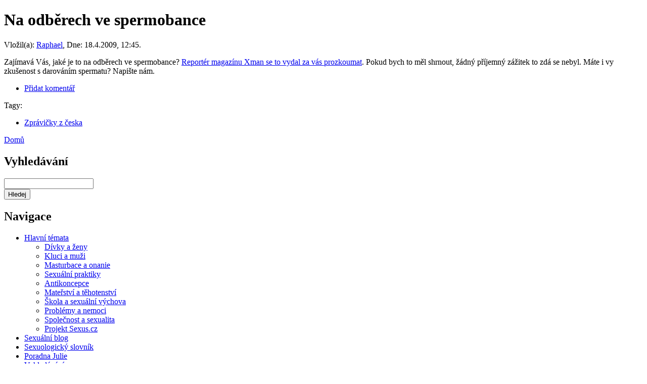

--- FILE ---
content_type: text/html; charset=utf-8
request_url: http://www.sexus.cz/na-odberech-ve-spermobance
body_size: 4919
content:
<!DOCTYPE html PUBLIC "-//W3C//DTD XHTML 1.0 Strict//EN" "http://www.w3.org/TR/xhtml1/DTD/xhtml1-strict.dtd">
<html xmlns="http://www.w3.org/1999/xhtml" lang="cs" xml:lang="cs" dir="ltr">
<head>
<meta http-equiv="Content-Type" content="text/html; charset=utf-8" />
  <title>Na odběrech ve spermobance - SEXUS.cz</title>
  <meta http-equiv="Content-Style-Type" content="text/css" />
  <meta name="author" content="Sexus.cz" />
  <meta http-equiv="Content-Type" content="text/html; charset=utf-8" />
<link rel="shortcut icon" href="/sites/default/files/favicon_0.ico" type="image/x-icon" />
<meta name="keywords" content="Zprávičky z česka" />
<meta name="description" content="Zajímavá Vás, jaké je to na odběrech ve spermobance? &quot;Reportér magazínu Xman se to vydal za vás prozkoumat&quot;:http://xman.idnes.cz/jak-jsem-byl-na-odberu-ve-spermobance-dvo-/xman-styl.asp?c=A090417_112105_xman-styl_fro. Pokud bych to měl shrnout, žádný příjemný zážitek to zdá se nebyl. Máte i vy zkušenost s darováním spermatu? Napište nám." />
  <link type="text/css" rel="stylesheet" media="all" href="/modules/node/node.css?P" />
<link type="text/css" rel="stylesheet" media="all" href="/modules/system/defaults.css?P" />
<link type="text/css" rel="stylesheet" media="all" href="/modules/system/system.css?P" />
<link type="text/css" rel="stylesheet" media="all" href="/modules/system/system-menus.css?P" />
<link type="text/css" rel="stylesheet" media="all" href="/modules/user/user.css?P" />
<link type="text/css" rel="stylesheet" media="all" href="/sites/all/modules/ctools/css/ctools.css?P" />
<link type="text/css" rel="stylesheet" media="all" href="/sites/all/modules/google_cse/google_cse.css?P" />
<link type="text/css" rel="stylesheet" media="all" href="/sites/all/modules/tagadelic/tagadelic.css?P" />
<link type="text/css" rel="stylesheet" media="all" href="/sites/all/modules/views/css/views.css?P" />
<link type="text/css" rel="stylesheet" media="all" href="/sites/all/modules/custom/comment/comment.css?P" />
<link type="text/css" rel="stylesheet" media="all" href="/sites/all/themes/a3_atlantis/style.css?P" />
  <script type="text/javascript" src="/sites/default/files/js/js_9e98848af6c3430f7e973f0c7621e389.js"></script>
<script type="text/javascript">
<!--//--><![CDATA[//><!--
jQuery.extend(Drupal.settings, { "basePath": "/", "googleanalytics": { "trackOutgoing": 1, "trackMailto": 1, "trackDownload": 1, "trackDownloadExtensions": "7z|aac|arc|arj|asf|asx|avi|bin|csv|doc|exe|flv|gif|gz|gzip|hqx|jar|jpe?g|js|mp(2|3|4|e?g)|mov(ie)?|msi|msp|pdf|phps|png|ppt|qtm?|ra(m|r)?|sea|sit|tar|tgz|torrent|txt|wav|wma|wmv|wpd|xls|xml|z|zip" } });
//--><!]]>
</script>
</head>
<body>
<div id="container">
<div id="page">
  <div id="main">
    <div id="content">
                  <div class="tabs"></div>
      <h1 class="title">Na odběrech ve spermobance</h1> 
                        <div id="node-888" class="node clear-block">


  <div class="meta">
      <div class="submitted">Vložil(a): <a href="/autor/raphael" title="Zobrazit profil uživatele.">Raphael</a>, Dne: 18.4.2009, 12:45.</div>
  
  </div>

  <div class="content clear-block">
        
<p>Zajímavá Vás, jaké je to na odběrech ve spermobance? <a href="http://xman.idnes.cz/jak-jsem-byl-na-odberu-ve-spermobance-dvo-/xman-styl.asp?c=A090417_112105_xman-styl_fro">Reportér magazínu Xman se to vydal za vás prozkoumat</a>. Pokud bych to měl shrnout, žádný příjemný zážitek to zdá se nebyl. Máte i vy zkušenost s darováním spermatu? Napište nám.</p>

<!-- by Texy2! -->  </div>

<div class="node-links"><ul class="links inline"><li class="comment_add first last"><a href="/comment/reply/888#comment-form" title="Podělte se o své myšlenky a názory k tomuto příspěvku.">Přidat komentář</a></li>
</ul></div><div class="terms">Tagy: <ul class="links inline"><li class="taxonomy_term_2022 first last"><a href="/sexualni-blog/zpravicky-z-ceska" rel="tag" title="">Zprávičky z česka</a></li>
</ul></div>
</div>      <div class="breadcrumb"><a href="/">Domů</a></div>    </div>
    <div id="right">
              <div id="sidebar-left">
          <div id="block-google_cse-0" class="block block-google_cse">
  <h2>Vyhledávání</h2>

  <div class="content">
    <form action="/search/google"  accept-charset="UTF-8" method="get" id="google-cse-searchbox-form">
<div><input type="hidden" name="cx" id="edit-cx" value="005230329641439923426:ldh_9i68y4e"  />
<input type="hidden" name="cof" id="edit-cof" value="FORID:11"  />
<div class="form-item" id="edit-query-wrapper">
 <input type="text" maxlength="128" name="query" id="edit-query" size="20" value="" title="Zadejte hledaný termín." class="form-text" />
</div>
<input type="submit" name="op" id="edit-sa" value="Hledej"  class="form-submit" />
<input type="hidden" name="form_build_id" id="form-86423245f1bf78c077803bbe149cb50a" value="form-86423245f1bf78c077803bbe149cb50a"  />
<input type="hidden" name="form_id" id="edit-google-cse-searchbox-form" value="google_cse_searchbox_form"  />

</div></form>
  </div>
</div>
<div id="block-user-1" class="block block-user">
  <h2>Navigace</h2>

  <div class="content">
    <ul class="menu"><li class="expanded first"><a href="/tema">Hlavní témata</a><ul class="menu"><li class="leaf first"><a href="/tema/divky-a-zeny" title="">Dívky a ženy</a></li>
<li class="leaf"><a href="/tema/kluci-a-muzi" title="">Kluci a muži</a></li>
<li class="leaf"><a href="/tema/masturbace-a-onanie" title="">Masturbace a onanie</a></li>
<li class="leaf"><a href="/tema/sexualni-praktiky" title="">Sexuální praktiky</a></li>
<li class="leaf"><a href="/tema/antikoncepce-a-planovani-rodiny" title="">Antikoncepce</a></li>
<li class="leaf"><a href="/tema/materstvi-a-tehotenstvi" title="">Mateřství a těhotenství</a></li>
<li class="leaf"><a href="/tema/skola-a-sexualni-vychova" title="">Škola a sexuální výchova</a></li>
<li class="leaf"><a href="/tema/problemy-a-nemoci" title="">Problémy a nemoci</a></li>
<li class="leaf"><a href="/tema/spolecnost-a-sexualita" title="">Společnost a sexualita</a></li>
<li class="leaf last"><a href="/tema/projekt-sexus-cz" title="">Projekt Sexus.cz</a></li>
</ul></li>
<li class="leaf"><a href="/sexualni-blog" title="Novinky na serveru">Sexuální blog</a></li>
<li class="leaf"><a href="/slovnik">Sexuologický slovník</a></li>
<li class="leaf"><a href="/poradna">Poradna Julie</a></li>
<li class="leaf last"><a href="/search/google" title="">Vyhledávání</a></li>
</ul>  </div>
</div>
<div id="block-block-7" class="block block-block">
  <h2>Ze slovníku:</h2>

  <div class="content">
    <h3><a href="/slovnik/crossing-over" rel="tag" title="Je proces, který umožňuje vznik nových kombinací vlastností u potomků. Dochází k němu překřížení odpovídajících částí chromatid analogických chromozomů během meiózy (chiasma).  ">Crossing over</a></h3><p>Je proces, který umožňuje vznik nových kombinací vlastností u potomků. Dochází k němu překřížení odpovídajících částí chromatid analogických chromozomů během meiózy (chiasma).  <br /><br />Související slovíčka: <a href="/slovnik/chromozom" rel="tag" title="Vláknitá struktura buněčného jádra, v níž je v podobě DNA v genech obsažena dědičná informace. Člověk má ve svých tělesných buňkách 46 chromozomů (2 sady po 23 chromozomech, z nichž každá pochází od jednoho rodiče). Dva z nich jsou tzv. pohlavní chromozomy, které rozhodují o pohlaví daného jedince (XX u ženy, XY u muže), zbylé chromozomy (22 párů) jsou tzv. autozomy (totožné u muže i ženy)">Chromozom</a>, <a href="/slovnik/dedicnost" rel="tag" title="Přenos znaků a vlastností (včetně chorob) z jedince na jeho potomky. Dědičnost studuje genetika a podstatou dědičnosti jsou geny tvořené deoxyribonukleovou kyselinou (DNA), která je ve formě chromozomů uložena v jádře každé buňky, včetně pohlavních (vajíčka, spermie). Když tyto buňky  splynou, vzniká nový jedincec s polovinou dědičné informace od každého z rodičů. ">Dědičnost</a></p><div class="more-link">
  <a href="/slovnik" title="Sexuologický slovník">...další</a>
</div>
  </div>
</div>
<div id="block-user-0" class="block block-user">
  <h2>Přihlášení</h2>

  <div class="content">
    <form action="/na-odberech-ve-spermobance?destination=node%2F888"  accept-charset="UTF-8" method="post" id="user-login-form">
<div><div class="form-item" id="edit-name-wrapper">
 <label for="edit-name">Uživatelské jméno: <span class="form-required" title="Toto pole je vyžadováno.">*</span></label>
 <input type="text" maxlength="60" name="name" id="edit-name" size="15" value="" class="form-text required" />
</div>
<div class="form-item" id="edit-pass-wrapper">
 <label for="edit-pass">Heslo: <span class="form-required" title="Toto pole je vyžadováno.">*</span></label>
 <input type="password" name="pass" id="edit-pass"  maxlength="60"  size="15"  class="form-text required" />
</div>
<input type="submit" name="op" id="edit-submit" value="Přihlásit se"  class="form-submit" />
<div class="item-list"><ul><li class="first"><a href="/user/register" title="Vytvořit nový uživatelský účet.">Vytvořit nový účet</a></li>
<li class="last"><a href="/user/password" title="Požádat o zaslání nového hesla e-mailem.">Zaslat nové heslo</a></li>
</ul></div><input type="hidden" name="form_build_id" id="form-02073c6bdce8a2a1366dd765b1fbe194" value="form-02073c6bdce8a2a1366dd765b1fbe194"  />
<input type="hidden" name="form_id" id="edit-user-login-block" value="user_login_block"  />

</div></form>
  </div>
</div>
<div id="block-statistics-0" class="block block-statistics">
  <h2>Oblíbené</h2>

  <div class="content">
    <div class="item-list"><h3>Dnes:</h3><ul><li class="first"><a href="/holky-o-masturbaci">Holky o masturbaci</a></li>
<li><a href="/kluci-o-masturbaci">Kluci o masturbaci</a></li>
<li><a href="/co-hrozi-pri-pohlavnim-styku-se-psem">Co hrozí při pohlavním styku se psem?</a></li>
<li><a href="/spolecna-masturbace-kluku">Společná masturbace kluků</a></li>
<li class="last"><a href="/muze-spat-syn-s-matkou">Může spát syn s matkou?</a></li>
</ul></div><br /><div class="item-list"><h3>Za celé období:</h3><ul><li class="first"><a href="/metody-zvetseni-penisu">Metody zvětšení penisu</a></li>
<li><a href="/plodne-a-neplodne-dny">Plodné a neplodné dny</a></li>
<li><a href="/holky-o-masturbaci">Holky o masturbaci</a></li>
<li><a href="/kluci-o-masturbaci">Kluci o masturbaci</a></li>
<li class="last"><a href="/techniky-zenske-masturbace">Techniky ženské masturbace</a></li>
</ul></div><br /><div class="item-list"><h3>Naposledy zobrazeno:</h3><ul><li class="first"><a href="/muze-spat-syn-s-matkou">Může spát syn s matkou?</a></li>
<li><a href="/da-se-otehotnet-pri-analnim-styku">Dá se otěhotnět při análním styku?</a></li>
<li><a href="/zena-nahore-4-drepi-zady-k-muzi">Žena nahoře 4. - dřepí zády k muži</a></li>
<li><a href="/bondage-vazani">Bondage - Vázání</a></li>
<li class="last"><a href="/je-masturbace-normalni">Je masturbace normální?</a></li>
</ul></div>  </div>
</div>
<div id="block-block-5" class="block block-block">
  <h2>RSS kanály</h2>

  <div class="content">
    <a href="/rss.xml" class="feed-icon"><img src="/misc/feed.png" alt="Syndikovat obsah: titulní stránka" title="RSS kanál - titulní stránka" width="16" height="16" /> RSS titulní stránka</a><br />
<a href="/rss-obsah.xml" class="feed-icon"><img src="/misc/feed.png" alt="Syndikovat obsah: veškerý nový obsah" title="RSS kanál - veškerý nový obsah" width="16" height="16" /> RSS veškerý nový obsah</a><br />
<a href="/rss-komentare.xml" class="feed-icon"><img src="/misc/feed.png" alt="Syndikovat obsah: nové komentáře" title="RSS kanál - nové komentáře" width="16" height="16" /> RSS nové komentáře</a><br />
<a href="/rss-sexualni-blog.xml" class="feed-icon"><img src="/misc/feed.png" alt="Syndikovat obsah: sexuální blog" title="RSS kanál - sexuální blog" width="16" height="16" /> RSS sexuální blog</a>
  </div>
</div>
        </div>
                </div>
    <div class="clear-both"></div>
  </div>
  <div id="header">
    <div id="title">
      <h2><a href="/" title="Domů"><img src="/sites/all/themes/a3_atlantis/logo-sexus.png" alt="Zpět na úvodní stránku SEXUS.cz" id="logo" /></a></h2>
      <div class="clear-both"></div>
                  <div id="title-spacer"></div>
    </div>
    <div id="nav">
      <ul class="links" id="navlist"><li class="menu-232 first"><a href="/tema/divky-a-zeny" title="">Dívky</a></li>
<li class="menu-233"><a href="/tema/kluci-a-muzi" title="">Kluci</a></li>
<li class="menu-236"><a href="/tema/masturbace-a-onanie" title="">Masturbace</a></li>
<li class="menu-234"><a href="/tema/sexualni-praktiky" title="">Praktiky</a></li>
<li class="menu-231"><a href="/tema/antikoncepce-a-planovani-rodiny" title="">Antikoncepce</a></li>
<li class="menu-235"><a href="/tema/problemy-a-nemoci" title="">Potíže</a></li>
<li class="menu-872"><a href="/slovnik" title="Sexuologický slovník">Slovník</a></li>
<li class="menu-504"><a href="/poradna" title="Poradna Julie">Poradna</a></li>
<li class="menu-237 last"><a href="/tema/projekt-sexus-cz" title="">O serveru</a></li>
</ul>    </div>
  </div>
  <div id="footer">
    Časopis SEXUS - Informace o lidské sexualitě, ISSN 1214-0953<br />
vydává <a href="http://www.sexus.cz/spolecnost-pro-sexualni-osvetu">Společnost pro sexuální osvětu</a> © 2000-2015.<br />
Máte-li zdravotní potíže, jděte k lékaři.<br />
<a href="http://validator.w3.org/check/referer">XHTML 1.0 Strict</a> + <a href="http://jigsaw.w3.org/css-validator/validator?uri=http://www.sexus.cz/sites/all/themes/a3_atlantis/style.css&amp;profile=css3">CSS level 3</a>  </div>
</div>
</div>
<script type="text/javascript" src="/sites/default/files/js/js_1377387cb77a55a9547a7efa3450a4d0.js"></script>
<script type="text/javascript">
<!--//--><![CDATA[//><!--
jQuery.extend(Drupal.settings, { "googleCSE": { "language": "cs" } });
//--><!]]>
</script>
<script type="text/javascript">
<!--//--><![CDATA[//><!--
var _gaq = _gaq || [];_gaq.push(["_setAccount", "UA-1127386-1"]);_gaq.push(["_setVar", "anonymous user:"]);_gaq.push(['_setCustomVar', 1, "User roles", "anonymous user", 1]);_gaq.push(["_trackPageview"]);(function() {var ga = document.createElement("script");ga.type = "text/javascript";ga.async = true;ga.src = ("https:" == document.location.protocol ? "https://ssl" : "http://www") + ".google-analytics.com/ga.js";var s = document.getElementsByTagName("script")[0];s.parentNode.insertBefore(ga, s);})();
//--><!]]>
</script>
</body>
</html>

